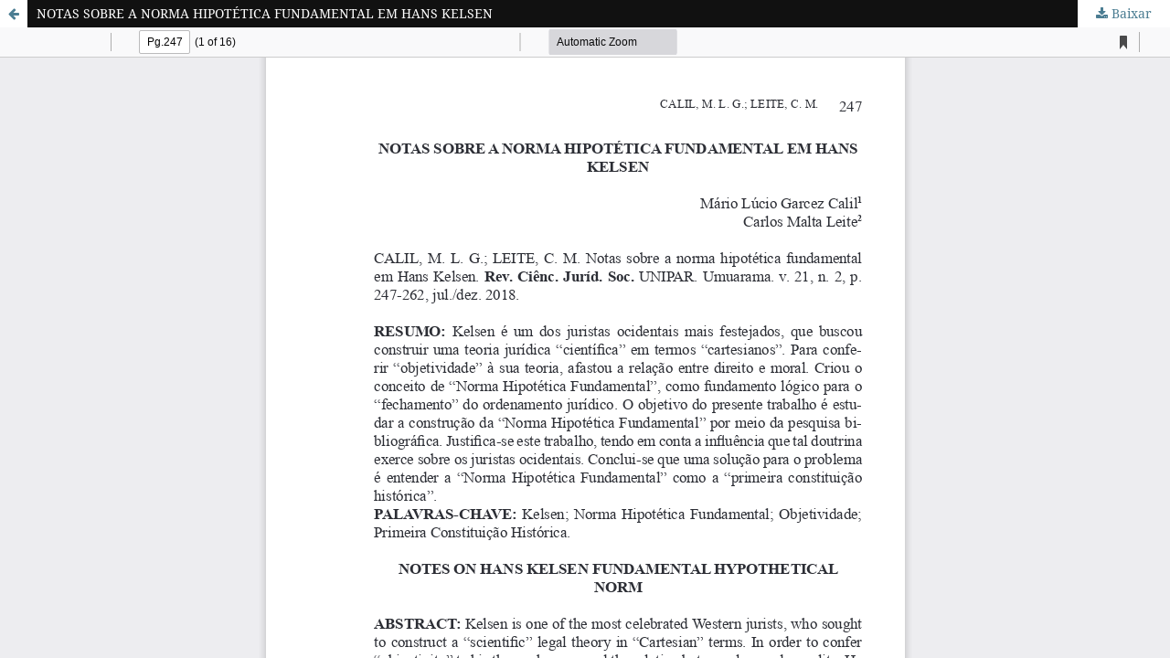

--- FILE ---
content_type: text/html; charset=utf-8
request_url: https://revistas.unipar.br/index.php/juridica/article/view/7504/3763
body_size: 3482
content:
<!DOCTYPE html>
<html lang="pt-BR" xml:lang="pt-BR">
<head>
	<meta http-equiv="Content-Type" content="text/html; charset=utf-8" />
	<meta name="viewport" content="width=device-width, initial-scale=1.0">
	<title>Vista do NOTAS SOBRE A NORMA HIPOTÉTICA FUNDAMENTAL EM HANS KELSEN</title>

	
<meta name="generator" content="Open Journal Systems 3.3.0.16">
<link rel="alternate" type="application/atom+xml" href="https://revistas.unipar.br/index.php/juridica/gateway/plugin/AnnouncementFeedGatewayPlugin/atom">
<link rel="alternate" type="application/rdf+xml" href="https://revistas.unipar.br/index.php/juridica/gateway/plugin/AnnouncementFeedGatewayPlugin/rss">
<link rel="alternate" type="application/rss+xml" href="https://revistas.unipar.br/index.php/juridica/gateway/plugin/AnnouncementFeedGatewayPlugin/rss2">
	<link rel="stylesheet" href="https://revistas.unipar.br/index.php/juridica/$$$call$$$/page/page/css?name=stylesheet" type="text/css" /><link rel="stylesheet" href="https://revistas.unipar.br/lib/pkp/styles/fontawesome/fontawesome.css?v=3.3.0.16" type="text/css" /><link rel="stylesheet" href="https://revistas.unipar.br/plugins/generic/doiInSummary/styles/doi.css?v=3.3.0.16" type="text/css" />
	<script src="https://revistas.unipar.br/lib/pkp/lib/vendor/components/jquery/jquery.min.js?v=3.3.0.16" type="text/javascript"></script><script src="https://revistas.unipar.br/lib/pkp/lib/vendor/components/jqueryui/jquery-ui.min.js?v=3.3.0.16" type="text/javascript"></script><script src="https://revistas.unipar.br/plugins/themes/default/js/lib/popper/popper.js?v=3.3.0.16" type="text/javascript"></script><script src="https://revistas.unipar.br/plugins/themes/default/js/lib/bootstrap/util.js?v=3.3.0.16" type="text/javascript"></script><script src="https://revistas.unipar.br/plugins/themes/default/js/lib/bootstrap/dropdown.js?v=3.3.0.16" type="text/javascript"></script><script src="https://revistas.unipar.br/plugins/themes/default/js/main.js?v=3.3.0.16" type="text/javascript"></script>
</head>
<body class="pkp_page_article pkp_op_view">

		<header class="header_view">

		<a href="https://revistas.unipar.br/index.php/juridica/article/view/7504" class="return">
			<span class="pkp_screen_reader">
									Voltar aos Detalhes do Artigo
							</span>
		</a>

		<a href="https://revistas.unipar.br/index.php/juridica/article/view/7504" class="title">
			NOTAS SOBRE A NORMA HIPOTÉTICA FUNDAMENTAL EM HANS KELSEN
		</a>

		<a href="https://revistas.unipar.br/index.php/juridica/article/download/7504/3763/24191" class="download" download>
			<span class="label">
				Baixar
			</span>
			<span class="pkp_screen_reader">
				Baixar PDF
			</span>
		</a>

	</header>

	<script type="text/javascript">
		// Creating iframe's src in JS instead of Smarty so that EZProxy-using sites can find our domain in $pdfUrl and do their rewrites on it.
		$(document).ready(function() {
			var urlBase = "https://revistas.unipar.br/plugins/generic/pdfJsViewer/pdf.js/web/viewer.html?file=";
			var pdfUrl = "https://revistas.unipar.br/index.php/juridica/article/download/7504/3763/24191";
			$("#pdfCanvasContainer > iframe").attr("src", urlBase + encodeURIComponent(pdfUrl));
		});
	</script>

	<div id="pdfCanvasContainer" class="galley_view">
				<iframe src="" width="100%" height="100%" style="min-height: 500px;" title="PDF de NOTAS SOBRE A NORMA HIPOTÉTICA FUNDAMENTAL EM HANS KELSEN" allowfullscreen webkitallowfullscreen></iframe>
	</div>
	
</body>
</html>
